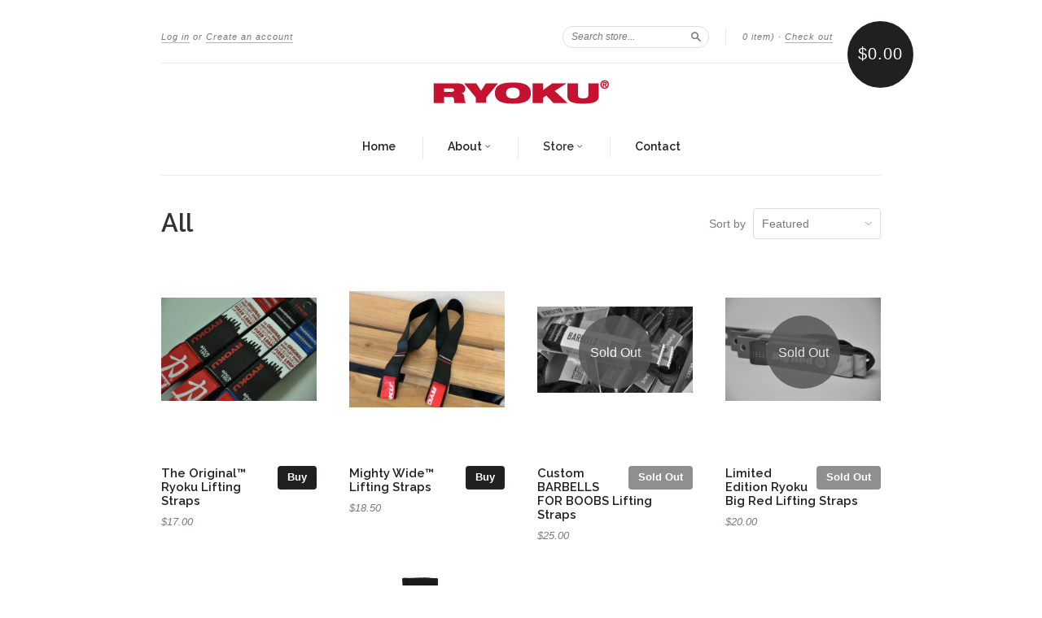

--- FILE ---
content_type: text/html; charset=utf-8
request_url: https://ryoku.myshopify.com/collections/all
body_size: 12318
content:
<!doctype html>
<!--[if lt IE 7]> <html class="no-touch no-js lt-ie9 lt-ie8 lt-ie7" lang="en"> <![endif]-->
<!--[if IE 7]> <html class="no-touch no-js lt-ie9 lt-ie8" lang="en"> <![endif]-->
<!--[if IE 8]> <html class="no-touch no-js lt-ie9" lang="en"> <![endif]-->
<!--[if IE 9]> <html class="ie9 no-touch no-js"> <![endif]-->
<!--[if (gt IE 9)|!(IE)]><!--> <html class="no-touch no-js"> <!--<![endif]-->

<head>
  <meta charset="UTF-8">
  <meta http-equiv='X-UA-Compatible' content='IE=edge,chrome=1'>
  <link rel="shortcut icon" type="image/png" href="//ryoku.myshopify.com/cdn/shop/t/17/assets/favicon.png?v=322">

  <title>
    All &ndash; RYOKU
  </title>

  

  <link rel="canonical" href="https://ryoku.myshopify.com/collections/all">
  <meta name="viewport" content="width=device-width,initial-scale=1">

  

  <meta property="og:type" content="website">
  <meta property="og:title" content="All">
  


  <meta property="og:url" content="https://ryoku.myshopify.com/collections/all">
  <meta property="og:site_name" content="RYOKU">

  

<meta name="twitter:card" content="summary">





  <link href="//ryoku.myshopify.com/cdn/shop/t/17/assets/style.scss.css?v=65307971012427364991710020413" rel="stylesheet" type="text/css" media="all" />

  <script>window.performance && window.performance.mark && window.performance.mark('shopify.content_for_header.start');</script><meta id="shopify-digital-wallet" name="shopify-digital-wallet" content="/2473715/digital_wallets/dialog">
<meta name="shopify-checkout-api-token" content="3522c3fd612a713c29a14caa5d71165d">
<meta id="in-context-paypal-metadata" data-shop-id="2473715" data-venmo-supported="true" data-environment="production" data-locale="en_US" data-paypal-v4="true" data-currency="USD">
<link rel="alternate" type="application/atom+xml" title="Feed" href="/collections/all.atom" />
<link rel="alternate" type="application/json+oembed" href="https://ryoku.myshopify.com/collections/all.oembed">
<script async="async" src="/checkouts/internal/preloads.js?locale=en-US"></script>
<script id="shopify-features" type="application/json">{"accessToken":"3522c3fd612a713c29a14caa5d71165d","betas":["rich-media-storefront-analytics"],"domain":"ryoku.myshopify.com","predictiveSearch":true,"shopId":2473715,"locale":"en"}</script>
<script>var Shopify = Shopify || {};
Shopify.shop = "ryoku.myshopify.com";
Shopify.locale = "en";
Shopify.currency = {"active":"USD","rate":"1.0"};
Shopify.country = "US";
Shopify.theme = {"name":"New Standard Backup","id":102957056161,"schema_name":null,"schema_version":null,"theme_store_id":429,"role":"main"};
Shopify.theme.handle = "null";
Shopify.theme.style = {"id":null,"handle":null};
Shopify.cdnHost = "ryoku.myshopify.com/cdn";
Shopify.routes = Shopify.routes || {};
Shopify.routes.root = "/";</script>
<script type="module">!function(o){(o.Shopify=o.Shopify||{}).modules=!0}(window);</script>
<script>!function(o){function n(){var o=[];function n(){o.push(Array.prototype.slice.apply(arguments))}return n.q=o,n}var t=o.Shopify=o.Shopify||{};t.loadFeatures=n(),t.autoloadFeatures=n()}(window);</script>
<script id="shop-js-analytics" type="application/json">{"pageType":"collection"}</script>
<script defer="defer" async type="module" src="//ryoku.myshopify.com/cdn/shopifycloud/shop-js/modules/v2/client.init-shop-cart-sync_C5BV16lS.en.esm.js"></script>
<script defer="defer" async type="module" src="//ryoku.myshopify.com/cdn/shopifycloud/shop-js/modules/v2/chunk.common_CygWptCX.esm.js"></script>
<script type="module">
  await import("//ryoku.myshopify.com/cdn/shopifycloud/shop-js/modules/v2/client.init-shop-cart-sync_C5BV16lS.en.esm.js");
await import("//ryoku.myshopify.com/cdn/shopifycloud/shop-js/modules/v2/chunk.common_CygWptCX.esm.js");

  window.Shopify.SignInWithShop?.initShopCartSync?.({"fedCMEnabled":true,"windoidEnabled":true});

</script>
<script>(function() {
  var isLoaded = false;
  function asyncLoad() {
    if (isLoaded) return;
    isLoaded = true;
    var urls = ["https:\/\/sf-hidepriceaddtocart.extendons.com\/js\/storefront.js?shop=ryoku.myshopify.com"];
    for (var i = 0; i < urls.length; i++) {
      var s = document.createElement('script');
      s.type = 'text/javascript';
      s.async = true;
      s.src = urls[i];
      var x = document.getElementsByTagName('script')[0];
      x.parentNode.insertBefore(s, x);
    }
  };
  if(window.attachEvent) {
    window.attachEvent('onload', asyncLoad);
  } else {
    window.addEventListener('load', asyncLoad, false);
  }
})();</script>
<script id="__st">var __st={"a":2473715,"offset":-28800,"reqid":"b6375995-f429-42f2-af3b-bd83b547bb0d-1768825472","pageurl":"ryoku.myshopify.com\/collections\/all","u":"d5eecbd04a67","p":"collection","rtyp":"collection","rid":236634701985};</script>
<script>window.ShopifyPaypalV4VisibilityTracking = true;</script>
<script id="captcha-bootstrap">!function(){'use strict';const t='contact',e='account',n='new_comment',o=[[t,t],['blogs',n],['comments',n],[t,'customer']],c=[[e,'customer_login'],[e,'guest_login'],[e,'recover_customer_password'],[e,'create_customer']],r=t=>t.map((([t,e])=>`form[action*='/${t}']:not([data-nocaptcha='true']) input[name='form_type'][value='${e}']`)).join(','),a=t=>()=>t?[...document.querySelectorAll(t)].map((t=>t.form)):[];function s(){const t=[...o],e=r(t);return a(e)}const i='password',u='form_key',d=['recaptcha-v3-token','g-recaptcha-response','h-captcha-response',i],f=()=>{try{return window.sessionStorage}catch{return}},m='__shopify_v',_=t=>t.elements[u];function p(t,e,n=!1){try{const o=window.sessionStorage,c=JSON.parse(o.getItem(e)),{data:r}=function(t){const{data:e,action:n}=t;return t[m]||n?{data:e,action:n}:{data:t,action:n}}(c);for(const[e,n]of Object.entries(r))t.elements[e]&&(t.elements[e].value=n);n&&o.removeItem(e)}catch(o){console.error('form repopulation failed',{error:o})}}const l='form_type',E='cptcha';function T(t){t.dataset[E]=!0}const w=window,h=w.document,L='Shopify',v='ce_forms',y='captcha';let A=!1;((t,e)=>{const n=(g='f06e6c50-85a8-45c8-87d0-21a2b65856fe',I='https://cdn.shopify.com/shopifycloud/storefront-forms-hcaptcha/ce_storefront_forms_captcha_hcaptcha.v1.5.2.iife.js',D={infoText:'Protected by hCaptcha',privacyText:'Privacy',termsText:'Terms'},(t,e,n)=>{const o=w[L][v],c=o.bindForm;if(c)return c(t,g,e,D).then(n);var r;o.q.push([[t,g,e,D],n]),r=I,A||(h.body.append(Object.assign(h.createElement('script'),{id:'captcha-provider',async:!0,src:r})),A=!0)});var g,I,D;w[L]=w[L]||{},w[L][v]=w[L][v]||{},w[L][v].q=[],w[L][y]=w[L][y]||{},w[L][y].protect=function(t,e){n(t,void 0,e),T(t)},Object.freeze(w[L][y]),function(t,e,n,w,h,L){const[v,y,A,g]=function(t,e,n){const i=e?o:[],u=t?c:[],d=[...i,...u],f=r(d),m=r(i),_=r(d.filter((([t,e])=>n.includes(e))));return[a(f),a(m),a(_),s()]}(w,h,L),I=t=>{const e=t.target;return e instanceof HTMLFormElement?e:e&&e.form},D=t=>v().includes(t);t.addEventListener('submit',(t=>{const e=I(t);if(!e)return;const n=D(e)&&!e.dataset.hcaptchaBound&&!e.dataset.recaptchaBound,o=_(e),c=g().includes(e)&&(!o||!o.value);(n||c)&&t.preventDefault(),c&&!n&&(function(t){try{if(!f())return;!function(t){const e=f();if(!e)return;const n=_(t);if(!n)return;const o=n.value;o&&e.removeItem(o)}(t);const e=Array.from(Array(32),(()=>Math.random().toString(36)[2])).join('');!function(t,e){_(t)||t.append(Object.assign(document.createElement('input'),{type:'hidden',name:u})),t.elements[u].value=e}(t,e),function(t,e){const n=f();if(!n)return;const o=[...t.querySelectorAll(`input[type='${i}']`)].map((({name:t})=>t)),c=[...d,...o],r={};for(const[a,s]of new FormData(t).entries())c.includes(a)||(r[a]=s);n.setItem(e,JSON.stringify({[m]:1,action:t.action,data:r}))}(t,e)}catch(e){console.error('failed to persist form',e)}}(e),e.submit())}));const S=(t,e)=>{t&&!t.dataset[E]&&(n(t,e.some((e=>e===t))),T(t))};for(const o of['focusin','change'])t.addEventListener(o,(t=>{const e=I(t);D(e)&&S(e,y())}));const B=e.get('form_key'),M=e.get(l),P=B&&M;t.addEventListener('DOMContentLoaded',(()=>{const t=y();if(P)for(const e of t)e.elements[l].value===M&&p(e,B);[...new Set([...A(),...v().filter((t=>'true'===t.dataset.shopifyCaptcha))])].forEach((e=>S(e,t)))}))}(h,new URLSearchParams(w.location.search),n,t,e,['guest_login'])})(!0,!0)}();</script>
<script integrity="sha256-4kQ18oKyAcykRKYeNunJcIwy7WH5gtpwJnB7kiuLZ1E=" data-source-attribution="shopify.loadfeatures" defer="defer" src="//ryoku.myshopify.com/cdn/shopifycloud/storefront/assets/storefront/load_feature-a0a9edcb.js" crossorigin="anonymous"></script>
<script data-source-attribution="shopify.dynamic_checkout.dynamic.init">var Shopify=Shopify||{};Shopify.PaymentButton=Shopify.PaymentButton||{isStorefrontPortableWallets:!0,init:function(){window.Shopify.PaymentButton.init=function(){};var t=document.createElement("script");t.src="https://ryoku.myshopify.com/cdn/shopifycloud/portable-wallets/latest/portable-wallets.en.js",t.type="module",document.head.appendChild(t)}};
</script>
<script data-source-attribution="shopify.dynamic_checkout.buyer_consent">
  function portableWalletsHideBuyerConsent(e){var t=document.getElementById("shopify-buyer-consent"),n=document.getElementById("shopify-subscription-policy-button");t&&n&&(t.classList.add("hidden"),t.setAttribute("aria-hidden","true"),n.removeEventListener("click",e))}function portableWalletsShowBuyerConsent(e){var t=document.getElementById("shopify-buyer-consent"),n=document.getElementById("shopify-subscription-policy-button");t&&n&&(t.classList.remove("hidden"),t.removeAttribute("aria-hidden"),n.addEventListener("click",e))}window.Shopify?.PaymentButton&&(window.Shopify.PaymentButton.hideBuyerConsent=portableWalletsHideBuyerConsent,window.Shopify.PaymentButton.showBuyerConsent=portableWalletsShowBuyerConsent);
</script>
<script data-source-attribution="shopify.dynamic_checkout.cart.bootstrap">document.addEventListener("DOMContentLoaded",(function(){function t(){return document.querySelector("shopify-accelerated-checkout-cart, shopify-accelerated-checkout")}if(t())Shopify.PaymentButton.init();else{new MutationObserver((function(e,n){t()&&(Shopify.PaymentButton.init(),n.disconnect())})).observe(document.body,{childList:!0,subtree:!0})}}));
</script>
<link id="shopify-accelerated-checkout-styles" rel="stylesheet" media="screen" href="https://ryoku.myshopify.com/cdn/shopifycloud/portable-wallets/latest/accelerated-checkout-backwards-compat.css" crossorigin="anonymous">
<style id="shopify-accelerated-checkout-cart">
        #shopify-buyer-consent {
  margin-top: 1em;
  display: inline-block;
  width: 100%;
}

#shopify-buyer-consent.hidden {
  display: none;
}

#shopify-subscription-policy-button {
  background: none;
  border: none;
  padding: 0;
  text-decoration: underline;
  font-size: inherit;
  cursor: pointer;
}

#shopify-subscription-policy-button::before {
  box-shadow: none;
}

      </style>

<script>window.performance && window.performance.mark && window.performance.mark('shopify.content_for_header.end');</script>

  

<!--[if lt IE 9]>
<script src="//cdnjs.cloudflare.com/ajax/libs/html5shiv/3.7.2/html5shiv.min.js" type="text/javascript"></script>
<script src="//ryoku.myshopify.com/cdn/shop/t/17/assets/respond.min.js?v=52248677837542619231593069230" type="text/javascript"></script>
<link href="//ryoku.myshopify.com/cdn/shop/t/17/assets/respond-proxy.html" id="respond-proxy" rel="respond-proxy" />
<link href="//ryoku.myshopify.com/search?q=c72988eb1798af3597cf77ef07227ba8" id="respond-redirect" rel="respond-redirect" />
<script src="//ryoku.myshopify.com/search?q=c72988eb1798af3597cf77ef07227ba8" type="text/javascript"></script>
<![endif]-->
<!--[if lt IE 8]>
<script src="//ryoku.myshopify.com/cdn/shop/t/17/assets/json2.js?v=154133857350868653501593069224" type="text/javascript"></script>
<![endif]-->



  

  
    
    
    <link href="//fonts.googleapis.com/css?family=Raleway:600" rel="stylesheet" type="text/css" media="all" />
  


  




  <script src="//ajax.googleapis.com/ajax/libs/jquery/1.11.0/jquery.min.js" type="text/javascript"></script>
  <script src="//ryoku.myshopify.com/cdn/shop/t/17/assets/modernizr.min.js?v=26620055551102246001593069226" type="text/javascript"></script>

  

<link href="//ryoku.myshopify.com/cdn/shop/t/17/assets/eoshhidepricecart.scss.css?v=138825819074966327161614321493" rel="stylesheet" type="text/css" media="all" /><link href="https://monorail-edge.shopifysvc.com" rel="dns-prefetch">
<script>(function(){if ("sendBeacon" in navigator && "performance" in window) {try {var session_token_from_headers = performance.getEntriesByType('navigation')[0].serverTiming.find(x => x.name == '_s').description;} catch {var session_token_from_headers = undefined;}var session_cookie_matches = document.cookie.match(/_shopify_s=([^;]*)/);var session_token_from_cookie = session_cookie_matches && session_cookie_matches.length === 2 ? session_cookie_matches[1] : "";var session_token = session_token_from_headers || session_token_from_cookie || "";function handle_abandonment_event(e) {var entries = performance.getEntries().filter(function(entry) {return /monorail-edge.shopifysvc.com/.test(entry.name);});if (!window.abandonment_tracked && entries.length === 0) {window.abandonment_tracked = true;var currentMs = Date.now();var navigation_start = performance.timing.navigationStart;var payload = {shop_id: 2473715,url: window.location.href,navigation_start,duration: currentMs - navigation_start,session_token,page_type: "collection"};window.navigator.sendBeacon("https://monorail-edge.shopifysvc.com/v1/produce", JSON.stringify({schema_id: "online_store_buyer_site_abandonment/1.1",payload: payload,metadata: {event_created_at_ms: currentMs,event_sent_at_ms: currentMs}}));}}window.addEventListener('pagehide', handle_abandonment_event);}}());</script>
<script id="web-pixels-manager-setup">(function e(e,d,r,n,o){if(void 0===o&&(o={}),!Boolean(null===(a=null===(i=window.Shopify)||void 0===i?void 0:i.analytics)||void 0===a?void 0:a.replayQueue)){var i,a;window.Shopify=window.Shopify||{};var t=window.Shopify;t.analytics=t.analytics||{};var s=t.analytics;s.replayQueue=[],s.publish=function(e,d,r){return s.replayQueue.push([e,d,r]),!0};try{self.performance.mark("wpm:start")}catch(e){}var l=function(){var e={modern:/Edge?\/(1{2}[4-9]|1[2-9]\d|[2-9]\d{2}|\d{4,})\.\d+(\.\d+|)|Firefox\/(1{2}[4-9]|1[2-9]\d|[2-9]\d{2}|\d{4,})\.\d+(\.\d+|)|Chrom(ium|e)\/(9{2}|\d{3,})\.\d+(\.\d+|)|(Maci|X1{2}).+ Version\/(15\.\d+|(1[6-9]|[2-9]\d|\d{3,})\.\d+)([,.]\d+|)( \(\w+\)|)( Mobile\/\w+|) Safari\/|Chrome.+OPR\/(9{2}|\d{3,})\.\d+\.\d+|(CPU[ +]OS|iPhone[ +]OS|CPU[ +]iPhone|CPU IPhone OS|CPU iPad OS)[ +]+(15[._]\d+|(1[6-9]|[2-9]\d|\d{3,})[._]\d+)([._]\d+|)|Android:?[ /-](13[3-9]|1[4-9]\d|[2-9]\d{2}|\d{4,})(\.\d+|)(\.\d+|)|Android.+Firefox\/(13[5-9]|1[4-9]\d|[2-9]\d{2}|\d{4,})\.\d+(\.\d+|)|Android.+Chrom(ium|e)\/(13[3-9]|1[4-9]\d|[2-9]\d{2}|\d{4,})\.\d+(\.\d+|)|SamsungBrowser\/([2-9]\d|\d{3,})\.\d+/,legacy:/Edge?\/(1[6-9]|[2-9]\d|\d{3,})\.\d+(\.\d+|)|Firefox\/(5[4-9]|[6-9]\d|\d{3,})\.\d+(\.\d+|)|Chrom(ium|e)\/(5[1-9]|[6-9]\d|\d{3,})\.\d+(\.\d+|)([\d.]+$|.*Safari\/(?![\d.]+ Edge\/[\d.]+$))|(Maci|X1{2}).+ Version\/(10\.\d+|(1[1-9]|[2-9]\d|\d{3,})\.\d+)([,.]\d+|)( \(\w+\)|)( Mobile\/\w+|) Safari\/|Chrome.+OPR\/(3[89]|[4-9]\d|\d{3,})\.\d+\.\d+|(CPU[ +]OS|iPhone[ +]OS|CPU[ +]iPhone|CPU IPhone OS|CPU iPad OS)[ +]+(10[._]\d+|(1[1-9]|[2-9]\d|\d{3,})[._]\d+)([._]\d+|)|Android:?[ /-](13[3-9]|1[4-9]\d|[2-9]\d{2}|\d{4,})(\.\d+|)(\.\d+|)|Mobile Safari.+OPR\/([89]\d|\d{3,})\.\d+\.\d+|Android.+Firefox\/(13[5-9]|1[4-9]\d|[2-9]\d{2}|\d{4,})\.\d+(\.\d+|)|Android.+Chrom(ium|e)\/(13[3-9]|1[4-9]\d|[2-9]\d{2}|\d{4,})\.\d+(\.\d+|)|Android.+(UC? ?Browser|UCWEB|U3)[ /]?(15\.([5-9]|\d{2,})|(1[6-9]|[2-9]\d|\d{3,})\.\d+)\.\d+|SamsungBrowser\/(5\.\d+|([6-9]|\d{2,})\.\d+)|Android.+MQ{2}Browser\/(14(\.(9|\d{2,})|)|(1[5-9]|[2-9]\d|\d{3,})(\.\d+|))(\.\d+|)|K[Aa][Ii]OS\/(3\.\d+|([4-9]|\d{2,})\.\d+)(\.\d+|)/},d=e.modern,r=e.legacy,n=navigator.userAgent;return n.match(d)?"modern":n.match(r)?"legacy":"unknown"}(),u="modern"===l?"modern":"legacy",c=(null!=n?n:{modern:"",legacy:""})[u],f=function(e){return[e.baseUrl,"/wpm","/b",e.hashVersion,"modern"===e.buildTarget?"m":"l",".js"].join("")}({baseUrl:d,hashVersion:r,buildTarget:u}),m=function(e){var d=e.version,r=e.bundleTarget,n=e.surface,o=e.pageUrl,i=e.monorailEndpoint;return{emit:function(e){var a=e.status,t=e.errorMsg,s=(new Date).getTime(),l=JSON.stringify({metadata:{event_sent_at_ms:s},events:[{schema_id:"web_pixels_manager_load/3.1",payload:{version:d,bundle_target:r,page_url:o,status:a,surface:n,error_msg:t},metadata:{event_created_at_ms:s}}]});if(!i)return console&&console.warn&&console.warn("[Web Pixels Manager] No Monorail endpoint provided, skipping logging."),!1;try{return self.navigator.sendBeacon.bind(self.navigator)(i,l)}catch(e){}var u=new XMLHttpRequest;try{return u.open("POST",i,!0),u.setRequestHeader("Content-Type","text/plain"),u.send(l),!0}catch(e){return console&&console.warn&&console.warn("[Web Pixels Manager] Got an unhandled error while logging to Monorail."),!1}}}}({version:r,bundleTarget:l,surface:e.surface,pageUrl:self.location.href,monorailEndpoint:e.monorailEndpoint});try{o.browserTarget=l,function(e){var d=e.src,r=e.async,n=void 0===r||r,o=e.onload,i=e.onerror,a=e.sri,t=e.scriptDataAttributes,s=void 0===t?{}:t,l=document.createElement("script"),u=document.querySelector("head"),c=document.querySelector("body");if(l.async=n,l.src=d,a&&(l.integrity=a,l.crossOrigin="anonymous"),s)for(var f in s)if(Object.prototype.hasOwnProperty.call(s,f))try{l.dataset[f]=s[f]}catch(e){}if(o&&l.addEventListener("load",o),i&&l.addEventListener("error",i),u)u.appendChild(l);else{if(!c)throw new Error("Did not find a head or body element to append the script");c.appendChild(l)}}({src:f,async:!0,onload:function(){if(!function(){var e,d;return Boolean(null===(d=null===(e=window.Shopify)||void 0===e?void 0:e.analytics)||void 0===d?void 0:d.initialized)}()){var d=window.webPixelsManager.init(e)||void 0;if(d){var r=window.Shopify.analytics;r.replayQueue.forEach((function(e){var r=e[0],n=e[1],o=e[2];d.publishCustomEvent(r,n,o)})),r.replayQueue=[],r.publish=d.publishCustomEvent,r.visitor=d.visitor,r.initialized=!0}}},onerror:function(){return m.emit({status:"failed",errorMsg:"".concat(f," has failed to load")})},sri:function(e){var d=/^sha384-[A-Za-z0-9+/=]+$/;return"string"==typeof e&&d.test(e)}(c)?c:"",scriptDataAttributes:o}),m.emit({status:"loading"})}catch(e){m.emit({status:"failed",errorMsg:(null==e?void 0:e.message)||"Unknown error"})}}})({shopId: 2473715,storefrontBaseUrl: "https://ryoku.myshopify.com",extensionsBaseUrl: "https://extensions.shopifycdn.com/cdn/shopifycloud/web-pixels-manager",monorailEndpoint: "https://monorail-edge.shopifysvc.com/unstable/produce_batch",surface: "storefront-renderer",enabledBetaFlags: ["2dca8a86"],webPixelsConfigList: [{"id":"shopify-app-pixel","configuration":"{}","eventPayloadVersion":"v1","runtimeContext":"STRICT","scriptVersion":"0450","apiClientId":"shopify-pixel","type":"APP","privacyPurposes":["ANALYTICS","MARKETING"]},{"id":"shopify-custom-pixel","eventPayloadVersion":"v1","runtimeContext":"LAX","scriptVersion":"0450","apiClientId":"shopify-pixel","type":"CUSTOM","privacyPurposes":["ANALYTICS","MARKETING"]}],isMerchantRequest: false,initData: {"shop":{"name":"RYOKU","paymentSettings":{"currencyCode":"USD"},"myshopifyDomain":"ryoku.myshopify.com","countryCode":"US","storefrontUrl":"https:\/\/ryoku.myshopify.com"},"customer":null,"cart":null,"checkout":null,"productVariants":[],"purchasingCompany":null},},"https://ryoku.myshopify.com/cdn","fcfee988w5aeb613cpc8e4bc33m6693e112",{"modern":"","legacy":""},{"shopId":"2473715","storefrontBaseUrl":"https:\/\/ryoku.myshopify.com","extensionBaseUrl":"https:\/\/extensions.shopifycdn.com\/cdn\/shopifycloud\/web-pixels-manager","surface":"storefront-renderer","enabledBetaFlags":"[\"2dca8a86\"]","isMerchantRequest":"false","hashVersion":"fcfee988w5aeb613cpc8e4bc33m6693e112","publish":"custom","events":"[[\"page_viewed\",{}],[\"collection_viewed\",{\"collection\":{\"id\":\"236634701985\",\"title\":\"All\",\"productVariants\":[{\"price\":{\"amount\":17.0,\"currencyCode\":\"USD\"},\"product\":{\"title\":\"The Original™ Ryoku Lifting Straps\",\"vendor\":\"RYOKU\",\"id\":\"145797665\",\"untranslatedTitle\":\"The Original™ Ryoku Lifting Straps\",\"url\":\"\/products\/lifting-straps\",\"type\":\"Training Accessories\"},\"id\":\"332676709\",\"image\":{\"src\":\"\/\/ryoku.myshopify.com\/cdn\/shop\/products\/DSC_0208.JPG?v=1460071938\"},\"sku\":\"\",\"title\":\"Red\",\"untranslatedTitle\":\"Red\"},{\"price\":{\"amount\":18.5,\"currencyCode\":\"USD\"},\"product\":{\"title\":\"Mighty Wide™ Lifting Straps\",\"vendor\":\"RYOKU\",\"id\":\"4173891240069\",\"untranslatedTitle\":\"Mighty Wide™ Lifting Straps\",\"url\":\"\/products\/mighty-wide-lifting-straps\",\"type\":\"Training Accessories\"},\"id\":\"30311509590149\",\"image\":{\"src\":\"\/\/ryoku.myshopify.com\/cdn\/shop\/products\/IMG_9965-2.jpg?v=1570508132\"},\"sku\":\"\",\"title\":\"Black\",\"untranslatedTitle\":\"Black\"},{\"price\":{\"amount\":25.0,\"currencyCode\":\"USD\"},\"product\":{\"title\":\"Custom BARBELLS FOR BOOBS Lifting Straps\",\"vendor\":\"RYOKU\",\"id\":\"3732971393\",\"untranslatedTitle\":\"Custom BARBELLS FOR BOOBS Lifting Straps\",\"url\":\"\/products\/ryoku-barbells-for-boobs-lifting-straps\",\"type\":\"Training Accessories\"},\"id\":\"10859300353\",\"image\":{\"src\":\"\/\/ryoku.myshopify.com\/cdn\/shop\/products\/DSC_0184A.jpg?v=1450689199\"},\"sku\":\"\",\"title\":\"Default Title\",\"untranslatedTitle\":\"Default Title\"},{\"price\":{\"amount\":20.0,\"currencyCode\":\"USD\"},\"product\":{\"title\":\"Limited Edition Ryoku Big Red Lifting Straps\",\"vendor\":\"RYOKU\",\"id\":\"457904349\",\"untranslatedTitle\":\"Limited Edition Ryoku Big Red Lifting Straps\",\"url\":\"\/products\/ryoku-big-red-lifting-straps\",\"type\":\"Training Accessories\"},\"id\":\"1199230461\",\"image\":{\"src\":\"\/\/ryoku.myshopify.com\/cdn\/shop\/products\/DSC_0971_01.JPG?v=1429231122\"},\"sku\":\"\",\"title\":\"Default Title\",\"untranslatedTitle\":\"Default Title\"},{\"price\":{\"amount\":25.0,\"currencyCode\":\"USD\"},\"product\":{\"title\":\"Limited Edition USA Weightlifting Lifting Straps\",\"vendor\":\"RYOKU\",\"id\":\"3732957441\",\"untranslatedTitle\":\"Limited Edition USA Weightlifting Lifting Straps\",\"url\":\"\/products\/limited-edition-usaw-ryoku-lifting-straps\",\"type\":\"Training Accessories\"},\"id\":\"10859230529\",\"image\":{\"src\":\"\/\/ryoku.myshopify.com\/cdn\/shop\/products\/DSC_0119.JPG?v=1450689425\"},\"sku\":\"\",\"title\":\"Default Title\",\"untranslatedTitle\":\"Default Title\"},{\"price\":{\"amount\":12.0,\"currencyCode\":\"USD\"},\"product\":{\"title\":\"LiftMan Tubies\",\"vendor\":\"RYOKU\",\"id\":\"123374960653\",\"untranslatedTitle\":\"LiftMan Tubies\",\"url\":\"\/products\/liftman-tubies\",\"type\":\"Apparel\"},\"id\":\"1277518249997\",\"image\":{\"src\":\"\/\/ryoku.myshopify.com\/cdn\/shop\/products\/IMG_7929_LiftMan-Socks-Unpackaged_Background-Removed.gif?v=1511384535\"},\"sku\":\"\",\"title\":\"M\/L - Fits sizes 8.5 to 11.5\",\"untranslatedTitle\":\"M\/L - Fits sizes 8.5 to 11.5\"}]}}]]"});</script><script>
  window.ShopifyAnalytics = window.ShopifyAnalytics || {};
  window.ShopifyAnalytics.meta = window.ShopifyAnalytics.meta || {};
  window.ShopifyAnalytics.meta.currency = 'USD';
  var meta = {"products":[{"id":145797665,"gid":"gid:\/\/shopify\/Product\/145797665","vendor":"RYOKU","type":"Training Accessories","handle":"lifting-straps","variants":[{"id":332676709,"price":1700,"name":"The Original™ Ryoku Lifting Straps - Red","public_title":"Red","sku":""},{"id":332676715,"price":1700,"name":"The Original™ Ryoku Lifting Straps - Blue","public_title":"Blue","sku":""},{"id":332677247,"price":1700,"name":"The Original™ Ryoku Lifting Straps - Black","public_title":"Black","sku":""}],"remote":false},{"id":4173891240069,"gid":"gid:\/\/shopify\/Product\/4173891240069","vendor":"RYOKU","type":"Training Accessories","handle":"mighty-wide-lifting-straps","variants":[{"id":30311509590149,"price":1850,"name":"Mighty Wide™ Lifting Straps - Black","public_title":"Black","sku":""}],"remote":false},{"id":3732971393,"gid":"gid:\/\/shopify\/Product\/3732971393","vendor":"RYOKU","type":"Training Accessories","handle":"ryoku-barbells-for-boobs-lifting-straps","variants":[{"id":10859300353,"price":2500,"name":"Custom BARBELLS FOR BOOBS Lifting Straps","public_title":null,"sku":""}],"remote":false},{"id":457904349,"gid":"gid:\/\/shopify\/Product\/457904349","vendor":"RYOKU","type":"Training Accessories","handle":"ryoku-big-red-lifting-straps","variants":[{"id":1199230461,"price":2000,"name":"Limited Edition Ryoku Big Red Lifting Straps","public_title":null,"sku":""}],"remote":false},{"id":3732957441,"gid":"gid:\/\/shopify\/Product\/3732957441","vendor":"RYOKU","type":"Training Accessories","handle":"limited-edition-usaw-ryoku-lifting-straps","variants":[{"id":10859230529,"price":2500,"name":"Limited Edition USA Weightlifting Lifting Straps","public_title":null,"sku":""}],"remote":false},{"id":123374960653,"gid":"gid:\/\/shopify\/Product\/123374960653","vendor":"RYOKU","type":"Apparel","handle":"liftman-tubies","variants":[{"id":1277518249997,"price":1200,"name":"LiftMan Tubies - M\/L - Fits sizes 8.5 to 11.5","public_title":"M\/L - Fits sizes 8.5 to 11.5","sku":""},{"id":1278465212429,"price":1200,"name":"LiftMan Tubies - L\/XL - Fits sizes 12 to 14","public_title":"L\/XL - Fits sizes 12 to 14","sku":""}],"remote":false}],"page":{"pageType":"collection","resourceType":"collection","resourceId":236634701985,"requestId":"b6375995-f429-42f2-af3b-bd83b547bb0d-1768825472"}};
  for (var attr in meta) {
    window.ShopifyAnalytics.meta[attr] = meta[attr];
  }
</script>
<script class="analytics">
  (function () {
    var customDocumentWrite = function(content) {
      var jquery = null;

      if (window.jQuery) {
        jquery = window.jQuery;
      } else if (window.Checkout && window.Checkout.$) {
        jquery = window.Checkout.$;
      }

      if (jquery) {
        jquery('body').append(content);
      }
    };

    var hasLoggedConversion = function(token) {
      if (token) {
        return document.cookie.indexOf('loggedConversion=' + token) !== -1;
      }
      return false;
    }

    var setCookieIfConversion = function(token) {
      if (token) {
        var twoMonthsFromNow = new Date(Date.now());
        twoMonthsFromNow.setMonth(twoMonthsFromNow.getMonth() + 2);

        document.cookie = 'loggedConversion=' + token + '; expires=' + twoMonthsFromNow;
      }
    }

    var trekkie = window.ShopifyAnalytics.lib = window.trekkie = window.trekkie || [];
    if (trekkie.integrations) {
      return;
    }
    trekkie.methods = [
      'identify',
      'page',
      'ready',
      'track',
      'trackForm',
      'trackLink'
    ];
    trekkie.factory = function(method) {
      return function() {
        var args = Array.prototype.slice.call(arguments);
        args.unshift(method);
        trekkie.push(args);
        return trekkie;
      };
    };
    for (var i = 0; i < trekkie.methods.length; i++) {
      var key = trekkie.methods[i];
      trekkie[key] = trekkie.factory(key);
    }
    trekkie.load = function(config) {
      trekkie.config = config || {};
      trekkie.config.initialDocumentCookie = document.cookie;
      var first = document.getElementsByTagName('script')[0];
      var script = document.createElement('script');
      script.type = 'text/javascript';
      script.onerror = function(e) {
        var scriptFallback = document.createElement('script');
        scriptFallback.type = 'text/javascript';
        scriptFallback.onerror = function(error) {
                var Monorail = {
      produce: function produce(monorailDomain, schemaId, payload) {
        var currentMs = new Date().getTime();
        var event = {
          schema_id: schemaId,
          payload: payload,
          metadata: {
            event_created_at_ms: currentMs,
            event_sent_at_ms: currentMs
          }
        };
        return Monorail.sendRequest("https://" + monorailDomain + "/v1/produce", JSON.stringify(event));
      },
      sendRequest: function sendRequest(endpointUrl, payload) {
        // Try the sendBeacon API
        if (window && window.navigator && typeof window.navigator.sendBeacon === 'function' && typeof window.Blob === 'function' && !Monorail.isIos12()) {
          var blobData = new window.Blob([payload], {
            type: 'text/plain'
          });

          if (window.navigator.sendBeacon(endpointUrl, blobData)) {
            return true;
          } // sendBeacon was not successful

        } // XHR beacon

        var xhr = new XMLHttpRequest();

        try {
          xhr.open('POST', endpointUrl);
          xhr.setRequestHeader('Content-Type', 'text/plain');
          xhr.send(payload);
        } catch (e) {
          console.log(e);
        }

        return false;
      },
      isIos12: function isIos12() {
        return window.navigator.userAgent.lastIndexOf('iPhone; CPU iPhone OS 12_') !== -1 || window.navigator.userAgent.lastIndexOf('iPad; CPU OS 12_') !== -1;
      }
    };
    Monorail.produce('monorail-edge.shopifysvc.com',
      'trekkie_storefront_load_errors/1.1',
      {shop_id: 2473715,
      theme_id: 102957056161,
      app_name: "storefront",
      context_url: window.location.href,
      source_url: "//ryoku.myshopify.com/cdn/s/trekkie.storefront.cd680fe47e6c39ca5d5df5f0a32d569bc48c0f27.min.js"});

        };
        scriptFallback.async = true;
        scriptFallback.src = '//ryoku.myshopify.com/cdn/s/trekkie.storefront.cd680fe47e6c39ca5d5df5f0a32d569bc48c0f27.min.js';
        first.parentNode.insertBefore(scriptFallback, first);
      };
      script.async = true;
      script.src = '//ryoku.myshopify.com/cdn/s/trekkie.storefront.cd680fe47e6c39ca5d5df5f0a32d569bc48c0f27.min.js';
      first.parentNode.insertBefore(script, first);
    };
    trekkie.load(
      {"Trekkie":{"appName":"storefront","development":false,"defaultAttributes":{"shopId":2473715,"isMerchantRequest":null,"themeId":102957056161,"themeCityHash":"3201574190493647700","contentLanguage":"en","currency":"USD","eventMetadataId":"bcdf5298-aebb-4784-9f58-66e24657846e"},"isServerSideCookieWritingEnabled":true,"monorailRegion":"shop_domain","enabledBetaFlags":["65f19447"]},"Session Attribution":{},"S2S":{"facebookCapiEnabled":false,"source":"trekkie-storefront-renderer","apiClientId":580111}}
    );

    var loaded = false;
    trekkie.ready(function() {
      if (loaded) return;
      loaded = true;

      window.ShopifyAnalytics.lib = window.trekkie;

      var originalDocumentWrite = document.write;
      document.write = customDocumentWrite;
      try { window.ShopifyAnalytics.merchantGoogleAnalytics.call(this); } catch(error) {};
      document.write = originalDocumentWrite;

      window.ShopifyAnalytics.lib.page(null,{"pageType":"collection","resourceType":"collection","resourceId":236634701985,"requestId":"b6375995-f429-42f2-af3b-bd83b547bb0d-1768825472","shopifyEmitted":true});

      var match = window.location.pathname.match(/checkouts\/(.+)\/(thank_you|post_purchase)/)
      var token = match? match[1]: undefined;
      if (!hasLoggedConversion(token)) {
        setCookieIfConversion(token);
        window.ShopifyAnalytics.lib.track("Viewed Product Category",{"currency":"USD","category":"Collection: all","collectionName":"all","collectionId":236634701985,"nonInteraction":true},undefined,undefined,{"shopifyEmitted":true});
      }
    });


        var eventsListenerScript = document.createElement('script');
        eventsListenerScript.async = true;
        eventsListenerScript.src = "//ryoku.myshopify.com/cdn/shopifycloud/storefront/assets/shop_events_listener-3da45d37.js";
        document.getElementsByTagName('head')[0].appendChild(eventsListenerScript);

})();</script>
<script
  defer
  src="https://ryoku.myshopify.com/cdn/shopifycloud/perf-kit/shopify-perf-kit-3.0.4.min.js"
  data-application="storefront-renderer"
  data-shop-id="2473715"
  data-render-region="gcp-us-central1"
  data-page-type="collection"
  data-theme-instance-id="102957056161"
  data-theme-name=""
  data-theme-version=""
  data-monorail-region="shop_domain"
  data-resource-timing-sampling-rate="10"
  data-shs="true"
  data-shs-beacon="true"
  data-shs-export-with-fetch="true"
  data-shs-logs-sample-rate="1"
  data-shs-beacon-endpoint="https://ryoku.myshopify.com/api/collect"
></script>
</head>

<body id="all" class="template-collection">

  <div class="wrapper">

    <header class="site-header">

      <div class="cart-summary accent-text">
        
        

        
        <p class="large--left medium-down--hide">
          
          <a href="/account/login" id="customer_login_link">Log in</a> or <a href="/account/register" id="customer_register_link">Create an account</a>
          
        </p>
        

        <p id="cart-count" class="large--right">
          <a class="no-underline" href="/cart">0 item<span id="cart-total-small">($0.00</span>)</span></a> ·
          <a href="/cart">Check out</a>
        </p>

        <form action="/search" method="get" id="search-form" role="search" class="large--right">
          
          <input name="q" type="text" id="search-field" placeholder="Search store..." class="hint">
          
          <button type="submit" value="" name="submit" id="search-submit" class="icon-fallback-text">
            <span class="icon icon-search" aria-hidden="true"></span>
            <span class="fallback-text">Search</span>
          </button>
        </form>

        <a href="/cart" id="cart-total">
          
          <span id="cart-price">$0.00</span></span>
          
        </a>

      </div>

      
      <div class="grid-full nav-bar">
        <div class="grid-item  col-12">
          
          <a id="logo" href="/" role="banner">
            <img src="//ryoku.myshopify.com/cdn/shop/t/17/assets/logo.png?v=119817137811666782451593069225" alt="RYOKU" />
          </a>
          

          
        </div>
        <div class="grid-item  col-12">
          <nav id="navWrap" role="navigation">
            <ul id="nav">
              
              
              
              
              
              <li class="nav-item first">
                <a class="nav-item-link" href="/">Home</a>
                
              </li>
              
              
              
              
              
              <li class="nav-item has-dropdown">
                <a class="nav-item-link" href="/pages/our-company">About <span class="icon icon-arrow-down" aria-hidden="true"></span></a>
                
                <ul class="sub-nav">
                  
                  <li class="sub-nav-item first">
                    <a class="sub-nav-item-link first last" href="/pages/our-company">About</a>
                  </li>
                  
                </ul>
                
              </li>
              
              
              
              
              
              <li class="nav-item active has-dropdown">
                <a class="nav-item-link" href="/collections/all">Store <span class="icon icon-arrow-down" aria-hidden="true"></span></a>
                
                <ul class="sub-nav">
                  
                  <li class="sub-nav-item first">
                    <a class="sub-nav-item-link first " href="/collections/best-sellers">Best Sellers</a>
                  </li>
                  
                  <li class="sub-nav-item">
                    <a class="sub-nav-item-link  " href="/collections/apparel">Apparel</a>
                  </li>
                  
                  <li class="sub-nav-item">
                    <a class="sub-nav-item-link  " href="/collections/training-accessories">Accessories</a>
                  </li>
                  
                  <li class="sub-nav-item">
                    <a class="sub-nav-item-link  " href="/collections/training-equipment">Equipment</a>
                  </li>
                  
                  <li class="sub-nav-item">
                    <a class="sub-nav-item-link  " href="/collections/limited-edition">Limited Edition</a>
                  </li>
                  
                  <li class="sub-nav-item">
                    <a class="sub-nav-item-link  " href="/collections/uesaka">Uesaka</a>
                  </li>
                  
                  <li class="sub-nav-item last">
                    <a class="sub-nav-item-link  last" href="/collections/all">All</a>
                  </li>
                  
                </ul>
                
              </li>
              
              
              
              
              
              <li class="nav-item last">
                <a class="nav-item-link" href="/pages/contact-us">Contact</a>
                
              </li>
              
            </ul>
          </nav>
        </div>
      </div>

    </header>

    <div id="content" role="main">
      

<div class="grid">
  <div class="grid-item col-5 medium-down--col-12">
    <h1>All</h1>
  </div>

  <div class="grid-item col-7 medium-down--col-12 large--text-right">
    
    
    <div class="filter">
      <p>Sort by</p>
      <select class="sort-by">
        <option value="manual">Featured</option>
        <option value="price-ascending">Price, low to high</option>
        <option value="price-descending">Price, high to low</option>
        <option value="title-ascending">Alphabetically, A-Z</option>
        <option value="title-descending">Alphabetically, Z-A</option>
        <option value="created-ascending">Date, old to new</option>
        <option value="created-descending">Date, new to old</option>
        <option value="best-selling">Best Sellers</option>
      </select>
    </div>
    
  </div>

</div>





  <div id="coll-product-list" class="grid-uniform product-list">
    
      
      



<div class="grid-item large--col-3 medium--col-4 small--col-6">

  <div class="coll-image-wrap">
    <a href="/collections/all/products/lifting-straps">
    
      <img src="//ryoku.myshopify.com/cdn/shop/products/DSC_0208_large.JPG?v=1460071938" alt="The Original™ Ryoku Lifting Straps">
    </a>
  </div><!-- .coll-image-wrap -->

  <div class="coll-prod-caption">
    
    <a class="coll-prod-buy styled-small-button" href="/collections/all/products/lifting-straps">
      Buy
    </a>
    
    <div class="coll-prod-meta ">
      <h5><a href="/collections/all/products/lifting-straps">The Original™ Ryoku Lifting Straps</a></h5>
      
      
      <p class="coll-prod-price accent-text">
        $17.00</span>
        
      </p>
      
    </div><!-- .coll-prod-meta -->

  </div><!-- .coll-prod-caption -->

</div>


    
      
      



<div class="grid-item large--col-3 medium--col-4 small--col-6">

  <div class="coll-image-wrap">
    <a href="/collections/all/products/mighty-wide-lifting-straps">
    
      <img src="//ryoku.myshopify.com/cdn/shop/products/IMG_9965-2_large.jpg?v=1570508132" alt="Mighty Wide™ Lifting Straps">
    </a>
  </div><!-- .coll-image-wrap -->

  <div class="coll-prod-caption">
    
    <a class="coll-prod-buy styled-small-button" href="/collections/all/products/mighty-wide-lifting-straps">
      Buy
    </a>
    
    <div class="coll-prod-meta ">
      <h5><a href="/collections/all/products/mighty-wide-lifting-straps">Mighty Wide™ Lifting Straps</a></h5>
      
      
      <p class="coll-prod-price accent-text">
        $18.50</span>
        
      </p>
      
    </div><!-- .coll-prod-meta -->

  </div><!-- .coll-prod-caption -->

</div>


    
      
      



<div class="grid-item large--col-3 medium--col-4 small--col-6 sold-out">

  <div class="coll-image-wrap">
    <a href="/collections/all/products/ryoku-barbells-for-boobs-lifting-straps">
    
      
      <span class="sold-out-overlay" href="/collections/all/products/ryoku-barbells-for-boobs-lifting-straps">
        <span><em>Sold Out</em></span>
      </span>
      
    
      <img src="//ryoku.myshopify.com/cdn/shop/products/DSC_0184A_large.jpg?v=1450689199" alt="Custom BARBELLS FOR BOOBS Lifting Straps">
    </a>
  </div><!-- .coll-image-wrap -->

  <div class="coll-prod-caption">
    
    <a class="coll-prod-buy styled-small-button disabled" href="/collections/all/products/ryoku-barbells-for-boobs-lifting-straps">
      Sold Out
    </a>
    
    <div class="coll-prod-meta ">
      <h5><a href="/collections/all/products/ryoku-barbells-for-boobs-lifting-straps">Custom BARBELLS FOR BOOBS Lifting Straps</a></h5>
      
      
      <p class="coll-prod-price accent-text">
        $25.00</span>
        
      </p>
      
    </div><!-- .coll-prod-meta -->

  </div><!-- .coll-prod-caption -->

</div>


    
      
      



<div class="grid-item large--col-3 medium--col-4 small--col-6 sold-out">

  <div class="coll-image-wrap">
    <a href="/collections/all/products/ryoku-big-red-lifting-straps">
    
      
      <span class="sold-out-overlay" href="/collections/all/products/ryoku-big-red-lifting-straps">
        <span><em>Sold Out</em></span>
      </span>
      
    
      <img src="//ryoku.myshopify.com/cdn/shop/products/DSC_0971_01_large.JPG?v=1429231122" alt="Limited Edition Ryoku Big Red Lifting Straps">
    </a>
  </div><!-- .coll-image-wrap -->

  <div class="coll-prod-caption">
    
    <a class="coll-prod-buy styled-small-button disabled" href="/collections/all/products/ryoku-big-red-lifting-straps">
      Sold Out
    </a>
    
    <div class="coll-prod-meta ">
      <h5><a href="/collections/all/products/ryoku-big-red-lifting-straps">Limited Edition Ryoku Big Red Lifting Straps</a></h5>
      
      
      <p class="coll-prod-price accent-text">
        $20.00</span>
        
      </p>
      
    </div><!-- .coll-prod-meta -->

  </div><!-- .coll-prod-caption -->

</div>


    
      
      



<div class="grid-item large--col-3 medium--col-4 small--col-6 sold-out">

  <div class="coll-image-wrap">
    <a href="/collections/all/products/limited-edition-usaw-ryoku-lifting-straps">
    
      
      <span class="sold-out-overlay" href="/collections/all/products/limited-edition-usaw-ryoku-lifting-straps">
        <span><em>Sold Out</em></span>
      </span>
      
    
      <img src="//ryoku.myshopify.com/cdn/shop/products/DSC_0119_large.JPG?v=1450689425" alt="Limited Edition USA Weightlifting Lifting Straps">
    </a>
  </div><!-- .coll-image-wrap -->

  <div class="coll-prod-caption">
    
    <a class="coll-prod-buy styled-small-button disabled" href="/collections/all/products/limited-edition-usaw-ryoku-lifting-straps">
      Sold Out
    </a>
    
    <div class="coll-prod-meta ">
      <h5><a href="/collections/all/products/limited-edition-usaw-ryoku-lifting-straps">Limited Edition USA Weightlifting Lifting Straps</a></h5>
      
      
      <p class="coll-prod-price accent-text">
        $25.00</span>
        
      </p>
      
    </div><!-- .coll-prod-meta -->

  </div><!-- .coll-prod-caption -->

</div>


    
      
      



<div class="grid-item large--col-3 medium--col-4 small--col-6 sold-out">

  <div class="coll-image-wrap">
    <a href="/collections/all/products/liftman-tubies">
    
      
      <span class="sold-out-overlay" href="/collections/all/products/liftman-tubies">
        <span><em>Sold Out</em></span>
      </span>
      
    
      <img src="//ryoku.myshopify.com/cdn/shop/products/IMG_7929_LiftMan-Socks-Unpackaged_Background-Removed_large.gif?v=1511384535" alt="LiftMan Tubies">
    </a>
  </div><!-- .coll-image-wrap -->

  <div class="coll-prod-caption">
    
    <a class="coll-prod-buy styled-small-button disabled" href="/collections/all/products/liftman-tubies">
      Sold Out
    </a>
    
    <div class="coll-prod-meta ">
      <h5><a href="/collections/all/products/liftman-tubies">LiftMan Tubies</a></h5>
      
      
      <p class="coll-prod-price accent-text">
        $12.00</span>
        
      </p>
      
    </div><!-- .coll-prod-meta -->

  </div><!-- .coll-prod-caption -->

</div>


    
  </div>




<hr>
<div class="accent-text" id="breadcrumbs">
   <span><a href="/">Home</a></span>
   
      <span class="sep">/</span> <span><a href="/collections">Collections</a></span> <span class="sep">/</span> <span> All </span> 
   
</div>




<script>
  Shopify.queryParams = {};
  if (location.search.length) {
    for (var aKeyValue, i = 0, aCouples = location.search.substr(1).split('&'); i < aCouples.length; i++) {
      aKeyValue = aCouples[i].split('=');
      if (aKeyValue.length > 1) {
        Shopify.queryParams[decodeURIComponent(aKeyValue[0])] = decodeURIComponent(aKeyValue[1]);
      }
    }
  }
  var collFilters = jQuery('.coll-filter');
  collFilters.change(function() {
      var newTags = [];
      var newURL = '';
      delete Shopify.queryParams.page;
      collFilters.each(function() {
        if (jQuery(this).val()) {
          newTags.push(jQuery(this).val());
        }
      });
      
      newURL = '/collections/' + 'all';
      if (newTags.length) {
        newURL += '/' + newTags.join('+');
      }
      var search = jQuery.param(Shopify.queryParams);
      if (search.length) {
        newURL += '?' + search;
      }
      location.href = newURL;
      
  });
  jQuery('.sort-by')
    .val('manual')
    .on('change', function() {
      Shopify.queryParams.sort_by = jQuery(this).val();
      location.search = jQuery.param(Shopify.queryParams).replace(/\+/g, '%20');
    });
</script>

    </div><!-- #content -->

    
    <footer id="footer">
      <div class="grid">
        
        
        <div class="grid-item col-4 medium--col-6 small--col-12 ft-module" id="about-module">
          
          <h3>About</h3>
          <div id="about-description" class="clearfix">
            
            Since the 1990s our goal here at Ryoku has been to thoughtfully manufacture the best possible weightlifting equipment and accessories specifically made for our sport.  The decisions we make on the design and features of each product are carefully thought out.  We are proud to say that everything we make is Made in the USA, most of which is locally sourced and manufactured here in Southern California.
            
          </div>
          
          <ul class="social-links inline-list">
  
  
  
  
  
  
  
  
  
  <li>
    <a class="icon-fallback-text" href="/blogs/news.atom" title="RYOKU RSS">
      <span class="icon icon-rss" aria-hidden="true"></span>
      <span class="fallback-text">RSS</span>
    </a>
  </li>
  
</ul>
        </div>
        
        
        <div class="grid-item col-4 medium--col-6 small--col-12 ft-module" id="contact-module">
          <h3>Contact</h3>
          <ul id="contact-details">
            
            <li class="cd-item-1" id="cd-address">
              RYOKU<br />
120 East La Habra Boulevard #1033<br />
La Habra, CA 90631
            </li>
            <li class="cd-item-1" id="cd-email"><strong>Email:</strong> <a href="mailto:shop@ryokuusa.com">shop@ryokuusa.com</a></li>
            <li class="cd-item-2" id="cd-phone"><strong>Phone:</strong> (855) 467-9658</li>
            
            
          </ul>
        </div>
        
        
        <div class="grid-item col-4 small--col-12 ft-module" id="mailing-list-module">
          <h3>Newsletter</h3>
          <p>We promise to only send you good things.</p>
          
          <form action="#" method="post" id="mc-embedded-subscribe-form" name="mc-embedded-subscribe-form" class="validate" target="_blank">
            <input type="email" placeholder="your-email@example.com" name="EMAIL" id="email-input">
            <input type="submit" class="btn styled-submit" value="Subscribe" name="subscribe" id="email-submit">
          </form>
          
        </div>
        
        </div>
      </footer><!-- #footer -->
      

      <div id="sub-footer">

      <div class="grid">
        
          <div class="grid-item col-12">
            <div class="footer-nav accent-text large--hide">
            
            <a href="/account/login" id="customer_login_link">Log in</a>
            <a href="/account/register" id="customer_register_link">Create an account</a>
              
            </div>
          </div>
        

        <div class="grid-item col-12 large--col-6">
          
          <div class="footer-nav accent-text" role="navigation">
            
            <a href="/search" title="Search">Search</a>
            
            <a href="/pages/our-company" title="About">About</a>
            
            <a href="/pages/history" title="Our Story">Our Story</a>
            
            <a href="/pages/contact-us" title="Contact">Contact</a>
            
            <a href="/policies/privacy-policy" title="Privacy Policy">Privacy Policy</a>
            
            <a href="/policies/refund-policy" title="Refund Policy">Refund Policy</a>
            
            <a href="/policies/terms-of-service" title="Terms of Service">Terms of Service</a>
            
          </div>
          
          <p id="shopify-attr" class="accent-text" role="contentinfo">Copyright &copy; 2026 <a href="/" title="">RYOKU</a>. <a target="_blank" rel="nofollow" href="https://www.shopify.com/tour/shopping-cart?utm_campaign=poweredby&amp;utm_medium=shopify&amp;utm_source=onlinestore">Shopping Cart by Shopify</a>.</p>
        </div>
        
        <div class="grid-item col-12 large--col-6 large--text-right payment-types">
          
          <span>
            <img src="//ryoku.myshopify.com/cdn/shopifycloud/storefront/assets/payment_icons/paypal-a7c68b85.svg">
          </span>
          
          <span>
            <img src="//ryoku.myshopify.com/cdn/shopifycloud/storefront/assets/payment_icons/venmo-5c264a23.svg">
          </span>
          
        </div>
        
      </div>

      <div class="footer-left-content">

      </div> <!-- #footer-left-content -->


    </div><!-- #sub-footer -->

  </div>

  
  
  <script src="//ryoku.myshopify.com/cdn/shop/t/17/assets/jquery.flexslider.min.js?v=33237652356059489871593069223" type="text/javascript"></script>
  
  
  <script src="//ryoku.myshopify.com/cdn/shop/t/17/assets/social-buttons.js?v=36107150885043399291593069239" type="text/javascript"></script>
  

  
  <script src="//ryoku.myshopify.com/cdn/shop/t/17/assets/plugins.js?v=68928021866246729461593069229" type="text/javascript"></script>
  <script src="//ryoku.myshopify.com/cdn/shop/t/17/assets/shop.js?v=139386503806677401151593069240" type="text/javascript"></script>

<script src="//ryoku.myshopify.com/cdn/shop/t/17/assets/eoshhidepricecart.js?v=78878490821971985901610920832" type="text/javascript"></script></body>
</html>
